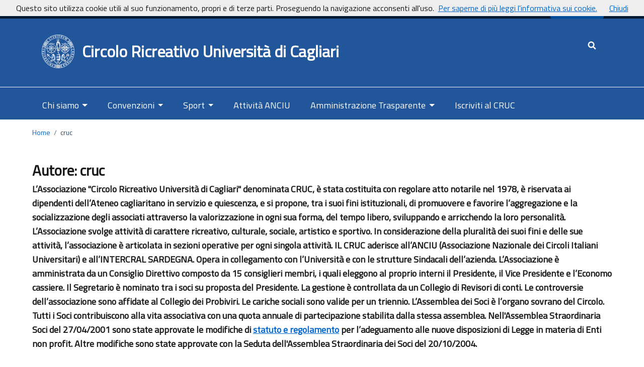

--- FILE ---
content_type: text/css
request_url: https://people.unica.it/cruc/wp-content/themes/unicatemplate/style.css?ver=7b664a6eea61de3e6cb172fa1d78560b
body_size: 5106
content:
/*
 Theme Name:   Unica Tema Base
 Theme URI:    https://www.unica.it
 Description:  Template generico per Università degli Studi di Cagliari basato sul tema Wordpress per i siti dei comuni italiani AgID
 Author:       Alessandro Forbice
 Author URI:   https://alessandroforbice.it
 Version:      1.4
 License: AGPL 3.0 or later
 Text Domain: unicatemplate
*/
:root{--slimheader-bg:#001a33;--base:#191919;--primary:hsl(214, 64%, 37%);--primary-5:hsla(214, 64%, 37%, 0.05);--primary-10:hsla(214, 64%, 37%, 0.1);--primary-20:hsla(214, 64%, 37%, 0.2);--primary-30:hsla(214, 64%, 37%, 0.3);--primary-40:hsla(214, 64%, 37%, 0.4);--primary-50:hsla(214, 64%, 37%, 0.5);--primary-60:hsla(214, 64%, 37%, 0.6);--primary-70:hsla(214, 64%, 37%, 0.7);--primary-80:hsla(214, 64%, 37%, 0.8);--primary-90:hsla(214, 64%, 37%, 0.9);--primary-d-1:hsl(214, 64%, 37%);--primary-d-2:hsl(217, 51%, 24%);--primary-d-3:hsl(219, 43%, 17%);--primary-d-4:hsl(222, 32%, 10%);--primary-l-1:hsl(220, 35%, 51%);--primary-l-2:hsl(223, 35%, 64%);--primary-l-3:hsl(224, 35%, 76%);--primary-l-4:hsl(225, 35%, 88%);--primary-bright:rgb(0, 102, 204);--shadow-primary:hsla(0, 0%, 0%, 0.25);--border-primary:hsla(0, 0%, 50%, 0.25);--hero-height:450px;--grey-300:hsl(214, 0%, 94%);--grey-400:hsl(210, 10.3%, 84.7%);--grey-500:hsl(210, 10.3%, 84.7%);--grey-700:hsl(214, 14.5%, 66%);--radius-default:10px;--radius-xs:clamp(0.25rem, calc(0vw + 0.25rem), 0.25rem);--radius-s:clamp(0.38rem, calc(-0.19vw + 0.54rem), 0.5rem);--radius-m:clamp(0.63rem, calc(-0.19vw + 0.79rem), 0.75rem);--radius-l:clamp(1rem, calc(-0.38vw + 1.33rem), 1.25rem);--radius-xl:clamp(1.63rem, calc(-0.57vw + 2.12rem), 2rem);--radius-full:999rem;--shadow-xs:0 1px 2px var(--shadow-primary);--shadow-s:0 1.5px 3px var(--shadow-primary);--shadow-m:0 2px 6px var(--shadow-primary);--shadow-l:1px 1px 20px var(--shadow-primary);--shadow-xl:0 6px 48px var(--shadow-primary)}@supports (font-size:clamp(1rem,1vi,1rem)){:root{--fs-h6:clamp(1.01rem, 0.27vi + 0.95rem, 1.17rem);--fs-h5:clamp(1.18rem, 0.32vi + 1.1rem, 1.36rem);--fs-h4:clamp(1.37rem, 0.38vi + 1.27rem, 1.58rem);--fs-h3:clamp(1.58rem, 0.46vi + 1.47rem, 1.84rem);--fs-h2:clamp(1.84rem, 0.55vi + 1.7rem, 2.15rem);--fs-h1:clamp(2.13rem, 0.66vi + 1.97rem, 2.5rem)}}@supports not (font-size:clamp(1rem,1vi,1rem)){:root{--fs-h6:1.01rem;--fs-h5:1.18rem;--fs-h4:1.37rem;--fs-h3:1.58rem;--fs-h2:1.84rem;--fs-h1:2.13rem}@media screen and (min-width:1296px){:root{--fs-h6:1.17rem;--fs-h5:1.36rem;--fs-h4:1.58rem;--fs-h3:1.84rem;--fs-h2:2.15rem;--fs-h1:2.5rem}}}h1{font-size:var(--fs-h1)}h2{font-size:var(--fs-h2)}h3{font-size:var(--fs-h3)}h4{font-size:var(--fs-h4)}h5{font-size:var(--fs-h5)}h6{font-size:var(--fs-h6)}body{min-height:100vh;display:flex;flex-direction:column}header .it-brand-logo{height:3.5rem}.input-group .input-group-text{height:100%}header .it-nav-wrapper{background:var(--primary)}.it-page-title{font-size:2rem;font-weight:500;margin-block-start:1rem;line-height:1.1}@media (min-width:48em){.it-page-title{font-size:2.4rem}}.it-header-slim-wrapper{background:var(--slimheader-bg);padding-block:0.48rem;margin:0;height:unset;padding-inline:0;line-height:1.43}.it-header-slim-wrapper .it-header-slim-wrapper-content{padding:0;height:unset;gap:.9rem;align-items:center}.it-header-slim-wrapper .it-header-slim-wrapper-content a.navbar-brand{padding:0}.it-header-center-wrapper{background:var(--primary);border-bottom:1px solid #fff}.it-header-wrapper .it-header-slim-wrapper .it-header-slim-right-zone a{background-color:var(--primary);font-size:.875rem}.it-header-slim-wrapper .it-header-slim-wrapper-content .header-slim-right-zone,.it-header-slim-wrapper .it-header-slim-wrapper-content .it-header-slim-right-zone{height:unset}.it-header-wrapper .it-header-slim-wrapper .it-header-slim-right-zone a.unica_news{color:transparent}.btn-slimright.unica_news{background:#004d99 url(assets/logo/Logo-UnicaMagazine_white_negative.svg)!important;background-position-x:0%;background-position-y:0%;background-repeat:repeat;background-repeat:no-repeat!important;background-position:center!important}.btn-slimright{padding:.49rem 1.2rem;font-weight:700;margin-inline-end:1rem}@media (max-width:991px){.navbar .close-div{right:1rem!important;top:1rem!important}.it-header-center-wrapper{border-bottom:unset}.navbar .navbar-collapsable .menu-wrapper{background:#fff}.menu-wrapper .navbar-nav li.menu-item.current-menu-item>a{font-weight:700}.navbar .navbar-collapsable .menu-wrapper .navbar-nav li.menu-item a:hover,.navbar-nav li.menu-item a:hover{text-decoration:underline!important}.navbar .navbar-collapsable .menu-wrapper .navbar-nav li.menu-item a,.navbar .navbar-collapsable .menu-wrapper .navbar-nav li.menu-item button{color:var(--base)}.it-header-wrapper .menu-wrapper .navbar-collapsable .it-socials{color:var(--base)}.menu-wrapper .navbar-nav li.menu-item a::before,.menu-wrapper .navbar-nav li.menu-item.current-menu-item>a::before{content:none;position:static;border-bottom:unset;transition:unset}.navbar-nav ul.sub-menu{visibility:visible;position:static;opacity:1;background:0 0;box-shadow:none}ul.navbar-nav>li{border-bottom:1px solid var(--grey-400)}ul.navbar-nav>li a{font-size:var(--fs-h5)}.navbar-nav ul.sub-menu li a{padding-inline-start:2rem}}@media (min-width:992px){.it-header-navbar-wrapper{background:var(--primary)}}@media (min-width:992px){.navbar{background:unset}}@media (min-width:992px){.it-header-center-wrapper{height:unset}}.it-nav-wrapper #header-nav-wrapper.it-header-navbar-wrapper{margin-block-start:.6rem}@media (max-width:991px){.it-brand-wrapper img.logo-unica{max-width:52px}.it-header-center-wrapper{padding-block-start:1rem;padding-block-end:1rem;padding-inline:0;height:unset}}.it-header-center-wrapper{padding-block-start:2rem;padding-block-end:2.27rem;padding-inline:0}.it-header-wrapper .it-nav-wrapper .it-brand-wrapper{display:flex;align-items:center;padding-left:unset}img.logo-unica{max-width:68px;height:auto;margin-inline-start:1px}.loghi-footer img.logo-unica{width:100%;max-width:430px;height:auto}.grid{--gap:2rem;--line-offset:calc(var(--gap) / 2);--line-thickness:1px;--line-color:rgba(255, 255, 255, 0.4);display:grid;grid-template-columns:repeat(4,minmax(0,1fr));overflow:hidden;gap:var(--gap);width:auto;align-items:center}.grid__item{position:relative;width:12rem;display:flex;align-items:center}.grid__item::after,.grid__item::before{content:'';position:absolute;background-color:var(--line-color);z-index:1}.grid__item::before{inline-size:var(--line-thickness);block-size:100vh;inset-inline-start:calc(var(--line-offset) * -1)}@media(max-width:768px){.it-header-slim-wrapper-content{flex-direction:column}.it-header-slim-wrapper .it-header-slim-wrapper-content{align-items:flex-start}}.it-header-center-wrapper .it-header-center-content-wrapper,.it-header-slim-wrapper-content{padding-inline:0px!important;align-items:start}.navbar-nav li.menu-item-has-children>a::after{display:inline-block;margin-left:.355em;vertical-align:.355em;content:"";border-top:.3em solid;border-right:.3em solid transparent;border-bottom:0;border-left:.3em solid transparent}.navbar-nav ul.sub-menu li.menu-item a::before{border-bottom:0}.navbar-nav ul.sub-menu li.menu-item a:hover{text-decoration:underline!important}.navbar-nav ul.sub-menu li.menu-item.current-menu-item>a{font-weight:700}.navbar-nav li{position:relative}.navbar-nav ul{opacity:0;visibility:hidden}.navbar-nav li:hover>ul{display:block;opacity:1;visibility:visible}.navbar-nav ul{visibility:hidden;position:absolute;top:100%;left:0;z-index:99999;min-width:250px;background:var(--primary);box-shadow:0 3px 5px rgba(0,0,0,.2);transition:all .2s}@media(max-width:991px){.navbar-nav ul{position:static;opacity:1;visibility:visible;box-shadow:0 3px 5px transparent}.navbar-nav li:hover>ul{display:block;opacity:1;visibility:visible}.navbar-nav ul li a{margin-left:1em}.navbar-nav ul li a::before{border:0!important}}.navbar-header-title{font-size:var(--fs-h5);margin:0;padding:1rem 0 1rem 1rem;text-transform:uppercase;background-color:var(--primary);color:#fff}@media (min-width:992px){.navbar-header-title{display:none}}.navbar .navbar-collapsable .navbar-nav li.menu-item a{position:relative;text-decoration:none!important;overflow:hidden}.navbar .navbar-collapsable .navbar-nav li.menu-item a,.navbar .navbar-collapsable .navbar-nav li.menu-item button{display:flex;align-self:flex-end;align-items:center;padding:.75rem 1.25rem;padding-block-end:.9rem;color:#fff}.navbar-nav li.menu-item a::before,.navbar-nav li.menu-item a:hover::before{left:5%}.navbar-nav li.menu-item a::before{content:"";position:absolute;bottom:0;right:0;left:-100%;width:90%;border-bottom:2px solid #fff;transition:left .4s ease}.navbar-nav li.menu-item.current-menu-item>a::before,.navbar-nav li.menu-item.current_page_parent>a::before{content:"";position:absolute;bottom:0;right:0;left:5%;width:90%;border-bottom:4px solid #fff;transition:left .4s ease}.navbar{background:unset}.it-header-wrapper .navbar-collapsable .logo-hamburger{color:var(--primary)}.it-header-wrapper .navbar-collapsable .it-socials{color:var(--base);padding-block:1em}.it-header-wrapper .navbar-collapsable .it-socials ul li a svg{fill:var(--primary)!important}.it-header-wrapper .navbar .navbar-collapsable .navbar-nav li a.nav-link.active{background-color:unset}.navbar-collapsable.expanded div.menu-wrapper{width:100%}@media (max-width:992px){.navbar .navbar-collapsable .navbar-nav li a.nav-link{color:var(--base);font-size:1.5rem}.navbar-nav li.menu-item.current-menu-item a::after{content:none}.navbar-nav li.menu-item.current-menu-item a::after{content:none}.navbar-nav li.menu-item a:hover::after{left:unset;right:unset;width:fit-content}}.titolo-sito{font-size:clamp(1rem, 1.639vw + .672rem, 2rem);font-weight:700;line-height:1}.sottotitolo-sito{display:block;min-width:10px;font-size:clamp(.8rem, .636vw + .673rem, 1.188rem);padding:3px 1px;line-height:1.1;color:#fff;font-weight:400;text-align:left}.h1,h1{letter-spacing:unset}.link-light:focus,.link-light:hover{text-decoration:underline!important}.navbar .close-div .close-menu .icon{fill:white}.it-header-wrapper .navbar-collapsable .close-div{right:unset;left:unset}.it-header-wrapper .search-link{background:unset}@media (min-width:992px){.it-hero-wrapper{min-height:var(--hero-height);align-items:center}}.it-hero-wrapper .it-hero-text-wrapper{padding:unset;margin-bottom:clamp(1rem,7.213vw + -.443rem,5.4rem)}.it-hero-wrapper.it-overlay.it-dark .img-responsive-wrapper::after{background:rgba(0,0,0,.2)}.it-hero-wrapper{position:relative;display:flex;align-items:flex-end}.it-hero-text-wrapper h1.it-hero-text{font-size:clamp(1.8rem, 3.607vw + 1.079rem, 4rem);font-weight:500;color:#fff;background-color:rgba(0,0,0,.5)!important;padding:1.4rem 2.6rem;width:fit-content;line-height:1}.cmp-breadcrumbs{margin-top:1rem;margin-bottom:2.5rem}.cmp-breadcrumbs .breadcrumb-container .breadcrumb .breadcrumb-item a{color:var(--primary-bright);font-weight:500;text-decoration:none}.cmp-breadcrumbs .breadcrumb-container .breadcrumb .breadcrumb-item a:hover{color:var(--primary-bright);text-decoration:underline}.breadcrumb-container .breadcrumb .breadcrumb-item span.separator{font-weight:unset}.blockquote,blockquote{border-left:4px solid var(--primary-bright)}.card .card-body .category-top .data::before{content:none}.btnWrapper a[href='#'],.btnWrapper a[href='']{display:none!important}.icbCards{margin-block:2.4rem}.icbCards .card::after{content:none}.icbCards .first4Theme{border-radius:unset!important}#team-wrapper .btn-outline-secondary:active,#team-wrapper .btn-outline-secondary:hover{box-shadow:inset 0 0 0 2px var(--primary-bright);background-color:var(--primary-bright);color:#fff}.img-team-responsive-wrapper{width:100%;height:auto;overflow:hidden}.img-team-responsive-wrapper img{aspect-ratio:5/4;object-fit:cover;object-position:50% 30%;width:100%;max-width:100%}.team-wrapper .img-responsive-wrapper .img-responsive{padding-bottom:12rem}.card .card-body .card-text{font-family:inherit;font-size:inherit}.icbCards .card{padding:1rem!important;border:1px solid #dcdcdc!important;border-radius:var(--radius-default)!important;overflow:hidden!important;background:#e0e0e033!important;box-shadow:var(--shadow-l)!important;position:relative!important}div#team-wrapper div.card-wrapper div.card,div.card-wrapper div.card{box-shadow:var(--shadow-l);border-radius:var(--radius-default);overflow:hidden}.card__wrapper{overflow:hidden;box-shadow:var(--shadow-l);background:#e0e0e033!important;min-height:100%}.pulsanti-nav__wrapper{margin-bottom:1rem}.pulsanti-nav__wrapper .wp-block-buttons{gap:1rem;flex-wrap:wrap}.pulsanti-nav__wrapper div.wp-block-buttons div.wp-block-button{flex:1 1 calc(25% - 1rem);align-self:stretch}@media (max-width:992px){.pulsanti-nav__wrapper div.wp-block-buttons div.wp-block-button{flex:1 1 calc(50% - 1rem)}}.pulsanti-nav__wrapper div.wp-block-buttons div.wp-block-button a.wp-block-button__link{width:100%;margin-bottom:0;min-height:3.25em;height:100%;align-content:center;line-height:1.1;background-color:var(--primary-d-1);border-radius:unset}.banner-hero__wrapper{margin-block:1.5em;overflow:hidden}.banner-hero__wrapper:before{content:"";position:absolute;inset:0;background-color:rgba(0,0,0,.2)}.banner-hero__wrapper>figure{position:relative;display:flex;justify-content:center;align-items:center;z-index:-1;margin:0}.banner-hero__wrapper img{width:100%;height:100%}@media(max-width:768px){.banner-hero__wrapper img{aspect-ratio:1!important}}.banner-hero__content{color:#fff;position:absolute;inset:0;display:flex;flex-direction:column;justify-content:center;align-items:center;padding-inline:2em}.card__content{margin-block-start:1rem}.card-banner__content p,.card__content p{margin-block-start:.3em}.card-banner__content a,.card__content a{text-decoration:none}.card-banner__content a:hover,.card__content a:hover{text-decoration:underline}.card__wrapper>:first-child{margin-block-end:0px}.card__wrapper figure,.card__wrapper img{width:100%;height:100%}.card-banner__media{width:100%}.card-banner__content{min-height:100%}.card-banner__content::before{content:"";position:absolute;left:0;top:10%;border-left:1px solid var(--grey-500);height:80%}@media(max-width:768px){.card-banner__content::before{content:none}.card-banner__content{padding-top:0!important}}.icbCards .card{padding:0!important}.icbCards .card>.content .btnWrapper a{font-size:18px}.icbCards .card>.content .btnWrapper a:hover{text-decoration:underline}.sticky-top{position:sticky;top:1.5rem}.sidebar-module .wp-block-latest-posts::before{content:'Articoli Recenti';background-color:var(--grey-300);display:block;padding:1rem;font-size:1.6rem;line-height:1;font-weight:600;border-bottom:1px solid var(--grey-500)}.sidebar-module .wp-block-latest-posts li a{color:unset;text-decoration:none;margin-block-end:.5em}.sidebar-module .wp-block-latest-posts li{background-color:var(--grey-300);display:block;padding:1rem;text-decoration:none;color:unset;line-height:1}.sidebar-module .wp-block-latest-posts time{color:var(--bs-gray-400)}.sidebar-module .wp-block-latest-posts .wp-block-latest-posts__featured-image{margin-block-end:1rem}.sidebar-module .wp-block-latest-posts .wp-block-latest-posts__post-excerpt{color:var(--bs-gray-600);font-size:80%;line-height:1.5;margin-block-end:0}.sidebar-module .wp-block-latest-posts li a:hover{text-decoration:underline}aside .content-sidebar{display:flex;flex-direction:column;row-gap:1.5rem}aside .content-sidebar h2{padding:1rem;margin:0;font-size:1.5rem;line-height:1;border:0;background-color:var(--grey-300)}aside ul.menu{background-color:var(--grey-300)}aside ul.menu .menu-item{border-top:1px solid var(--grey-500)}aside ul.menu .menu-item.menu-item-active{background-color:var(--grey-700)}aside ul.menu .menu-item.is-expanded{background-color:var(--grey-400)}h2.linklist-link--lev0 a{color:var(--base);text-decoration:none}h2.linklist-link--lev0 a:hover{text-decoration:underline}.menu-spalla .content-sidebar .menu-separatore{outline:5px solid red;border-bottom:1px solid var(--grey-500)}.linklist-link--back,a.linklist-link--lev1,a.linklist-link--lev2,a.linklist-link--lev3,aside ul.menu a{display:block;padding:1.125rem;text-decoration:none;color:unset;font-size:1.125rem}a.linklist-link--back:hover{color:var(--base);text-decoration:underline}aside ul.menu a:hover{text-decoration:underline}aside ul.menu li.current-menu-ancestor,aside ul.menu li.current_page_item,aside ul.menu li.current_page_parent{font-weight:700;background-color:var(--grey-700)}aside ul.menu .menu-item.is-expanded,aside ul.menu li ul.sub-menu{background-color:var(--grey-500)}aside ul.menu .menu-item.is-expanded a,aside ul.menu li ul.sub-menu a{padding-inline-start:2em;font-weight:500;font-size:90%}aside ul.menu li ul.sub-menu li.current_page_item a{background-color:var(--grey-400)}aside ul.menu li ul.sub-menu li.current_page_item a{font-weight:700}footer{margin-block-start:auto}.it-footer .footer-list a{display:block;line-height:1;text-decoration:unset;padding:.25rem 0}.it-footer a{text-decoration:unset;color:rgba(255,255,255,.7)}footer .it-footer-main{padding-block-start:4.1rem;padding-block-end:2rem;background-color:#003476;background-image:url('assets/img/filigrana.svg');background-repeat:no-repeat;background-size:cover}footer ul.footer-list .menu-item{padding:.1rem .625rem}#menu-footer-menu a:hover,.it-footer a:hover{text-decoration:underline}.it-footer .footer-info,.it-footer a{font-size:1.125rem}span.footer-text-info{color:var(--primary-l-3)}.footer-bottom ul.social{text-align:right}.backtotop{background:url(assets/img/backtotop.png) no-repeat center center;position:fixed;z-index:300;visibility:hidden;opacity:0;border:0;bottom:20px;cursor:pointer;height:70px;right:20px;text-indent:-9999px;width:70px;transition:all .4s ease}.backtotop.is-active{opacity:1;visibility:visible}.footer-grid{display:grid;grid-template-columns:1fr 2fr;grid-column-gap:4.1em}.footer-grid__section--nav{white-space:nowrap;display:grid;grid-template-columns:repeat(3,1fr);justify-items:center;row-gap:2rem}@media (max-width:992px){.footer-grid{grid-template-columns:1fr;row-gap:2rem}.footer-grid__section--nav{grid-template-columns:1fr;justify-items:flex-start;order:-1}.footer-bottom ul.social{text-align:left}}details{padding:0 1rem 0 1rem;margin-block-end:1em;border:1px solid var(--grey-400);border-radius:var(--radius-m)}details[open]{padding-block-end:1rem}summary{position:relative;background-color:var(--wp--preset--color--secondary);color:#fff;font-size:var(--wp--preset--font-size--medium);font-weight:700;font-weight:700;cursor:pointer;padding:.75rem 4rem .75rem 1rem;margin:0 -1rem;border-top-left-radius:var(--radius-m);border-top-right-radius:var(--radius-m);border-bottom-left-radius:var(--radius-m);border-bottom-right-radius:var(--radius-m)}summary::marker{content:none}summary::after{filter:brightness(0) invert(100%);content:"";width:2rem;height:2rem;position:absolute;top:1rem;right:1rem;background-image:url("data:image/svg+xml,%3csvg xmlns='http://www.w3.org/2000/svg' viewBox='0 0 16 16' fill='%23212529'%3e%3cpath fill-rule='evenodd' d='M1.646 4.646a.5.5 0 0 1 .708 0L8 10.293l5.646-5.647a.5.5 0 0 1 .708.708l-6 6a.5.5 0 0 1-.708 0l-6-6a.5.5 0 0 1 0-.708z'/%3e%3c/svg%3e");background-repeat:no-repeat;background-size:2rem;transition:transform .2s ease-in-out;transform:rotate(0);transform-origin:50% 50%}[open] summary::after{transform:rotate(180deg)}.wp-block-button__link:hover{text-decoration:underline}.wp-block-image{margin-block-end:2rem}hr.wp-block-separator{margin-block-start:4rem;margin-block-end:4.3rem;border:0;border-block-start:1px solid var(--bs-gray-500)}.article-wrapper ol,.article-wrapper ul{list-style:square;list-style-position:inside;margin-inline-start:2em;margin-block-end:1rem}input[type=radio]{-webkit-appearance:radio!important;appearance:radio}input[type=checkbox]{-webkit-appearance:checkbox!important;appearance:checkbox}

--- FILE ---
content_type: application/javascript
request_url: https://people.unica.it/cruc/wp-content/themes/unicatemplate/assets/js/unica.js?ver=7b664a6eea61de3e6cb172fa1d78560b
body_size: 327
content:
let scrollTopBtn=document.querySelector(".backtotop");if(scrollTopBtn){scrollTopBtn.onclick=()=>{window.scrollTo({top:0,behavior:"smooth"})};let t=function(){window.scrollY||window.scrollTopBtn||document.documentElement.scrollTopBtn,Math.max(document.body.scrollHeight,document.documentElement.scrollHeight,document.body.offsetHeight,document.documentElement.offsetHeight,document.body.clientHeight,document.documentElement.clientHeight),Math.max(document.documentElement.clientHeight,window.innerHeight||0)},e=(t(),300);window.addEventListener("scroll",function(o){t(),(window.scrollY||window.scrollTopBtn||document.getElementsByTagName("html")[0].scrollTopBtn)>e?scrollTopBtn.classList.add("is-active"):scrollTopBtn.classList.remove("is-active")},!1)}

--- FILE ---
content_type: image/svg+xml
request_url: https://people.unica.it/cruc/wp-content/themes/unicatemplate/assets/logo/universita_degli_studi_di_cagliari.svg
body_size: 18761
content:
<svg xmlns="http://www.w3.org/2000/svg" width="70" height="70" viewBox="0 0 70 70"><defs><style>.b{fill:#fff;fill-rule:evenodd}</style></defs><path style="fill:none" d="M0 0h70v70H0z"/><path class="b" d="M20.2 27.1h4.9v1.3h-4.9v5h-1.3v-5H14v-1.3h4.9V22h1.3v5.1zM14.2 50.3h2.2v-.6h-1.5v-3.2h-.7v3.8zM51.5 50.3h2.2v-.6h-1.4v-1h1.3v-.6h-1.3v-1h1.4v-.6h-2.2v3.8zM31.7 58.4h.7v-1.7h1.5v1.7h.8v-3.8h-.8v1.5h-1.5v-1.5h-.7v3.8z"/><path class="b" d="m16.1 30.6-.8-.3c0 .3-.2 1.5.1 1.6a1 1 0 0 0 .7.2h.1v.7c.3-.2 1.2-.6 1-1.1a2.6 2.6 0 0 0-1.2-1.1M16.4 30.2l-.8-.4c-.1 0-.1-.1 0-.1s.2-.3.4-.3a1.3 1.3 0 0 1 1.3.2 1.2 1.2 0 0 1 .6 1.1 1.4 1.4 0 0 1-.2.7h-.1a4.6 4.6 0 0 0-1.2-1.2M22.4 30.6l-.8-.3c-.1.3-.2 1.5 0 1.6a1.2 1.2 0 0 0 .8.2v.7c.4-.2 1.3-.6 1.1-1.1a4.1 4.1 0 0 0-1.2-1.1M21.9 29.7a4 4 0 0 1 2 1.6c.1-.3.4-1.2-.4-1.6s-1.2-.5-1.6 0M16.1 24.1l-.8-.4c0 .3-.2 1.5.1 1.7a.9.9 0 0 0 .7.1h.1v.6c.3-.1 1.2-.5 1-1A2.2 2.2 0 0 0 16 24M15.7 23.1a5.1 5.1 0 0 1 2 1.6c.1-.2.3-1.2-.4-1.6s-1.2-.5-1.6 0M22.4 24.1l-.8-.4a3.3 3.3 0 0 0 0 1.7 1.1 1.1 0 0 0 .8.1v.6c.4-.1 1.3-.5 1.1-1a3.1 3.1 0 0 0-1.2-1.1M21.9 23.1a4 4 0 0 1 2 1.6c.1-.2.4-1.2-.4-1.6s-1.2-.5-1.6 0M11.1 27.8l-1 1.1H10l-1-1.1 1-1.1h.1ZM30.2 27.8l-1 1.1h-.1l-1-1.1 1-1.1h.1ZM20.6 37.6l-1 1h-.1l-1-1c-.1-.1-.1-.1 0-.1l1-1.1h.1ZM27.3 34.1c.1 0 .1 0 .1.1v1.5h-1.6v-1.5c0-.1 0-.1.1-.1ZM13.3 34.1c.1 0 .1 0 .1.1v1.5h-1.6v-1.5c0-.1 0-.1.1-.1ZM18.4 34.3a.6.6 0 0 1 .8-.3.8.8 0 0 1 .2.8.5.5 0 0 1-.8.2.6.6 0 0 1-.2-.7M19.2 35.3c.1 0 .2 0 .2.1a2.9 2.9 0 0 1-2.7 1.8 2.7 2.7 0 0 1-2.6-1.7c0-.2 0-.2.1-.2a3.2 3.2 0 0 0 2.5.9 3.2 3.2 0 0 0 2.5-.9M19.9 34.3a.5.5 0 0 1 .7-.3.7.7 0 0 1 .3.8.5.5 0 0 1-.8.2.4.4 0 0 1-.2-.7M25 35.3c.1 0 .2 0 .2.1a3.1 3.1 0 0 1-2.7 1.8 2.7 2.7 0 0 1-2.7-1.7c0-.2.1-.2.2-.2a3.2 3.2 0 0 0 2.5.9 3.2 3.2 0 0 0 2.5-.9M13.2 26.6a.4.4 0 0 1 .2.7.5.5 0 0 1-.7.3.7.7 0 0 1-.3-.8.5.5 0 0 1 .8-.2M13.2 22.1a.5.5 0 0 1 .2.8.5.5 0 0 1-.7.3.6.6 0 1 1 .5-1.1M12.2 27.3c0 .1 0 .2-.1.2a2.9 2.9 0 0 1-1.7-2.7 2.8 2.8 0 0 1 1.7-2.8c.1 0 .1.1.1.2a3.9 3.9 0 0 0-.9 2.6 3.7 3.7 0 0 0 .9 2.5M13.2 32.5a.5.5 0 0 1 .2.8.6.6 0 0 1-.7.2.6.6 0 0 1-.3-.8c.2-.2.5-.4.8-.2M13.2 28.1a.4.4 0 0 1 .2.7.5.5 0 0 1-.7.3.7.7 0 0 1-.3-.8.5.5 0 0 1 .8-.2M12.2 33.3c0 .1 0 .1-.1.1a2.8 2.8 0 0 1-1.7-2.7 2.6 2.6 0 0 1 1.7-2.7c.1 0 .1 0 .1.1a4.2 4.2 0 0 0 0 5.2M25.9 26.6a.5.5 0 0 1 .8.2.7.7 0 0 1-.3.8.5.5 0 0 1-.7-.3.4.4 0 0 1 .2-.7M25.9 22.1a.6.6 0 0 1 .5 1.1.5.5 0 0 1-.7-.3.5.5 0 0 1 .2-.8M26.9 27.3a3.7 3.7 0 0 0 .9-2.5 3.9 3.9 0 0 0-.9-2.6c0-.1 0-.2.1-.2a2.9 2.9 0 0 1 1.8 2.8 3.1 3.1 0 0 1-1.7 2.7c-.2 0-.2-.1-.2-.1ZM25.9 32.5c.3-.2.6 0 .8.2a.6.6 0 0 1-.3.8.6.6 0 0 1-.7-.2.5.5 0 0 1 .2-.8M25.9 28.1a.5.5 0 0 1 .8.2.7.7 0 0 1-.3.8.5.5 0 0 1-.7-.3.4.4 0 0 1 .2-.7M26.9 33.3a3.9 3.9 0 0 0 .9-2.6 3.5 3.5 0 0 0-.9-2.5c0-.2 0-.2.1-.2a2.7 2.7 0 0 1 1.8 2.7 3 3 0 0 1-1.7 2.7c-.2 0-.2 0-.2-.1ZM24.8 18.6a.4.4 0 1 1-.6.2c.1-.3.4-.4.6-.2M25.8 19.1c.3.1.4.4.2.6a.4.4 0 0 1-.6.3.6.6 0 0 1-.2-.7.5.5 0 0 1 .6-.2M25.8 18a.7.7 0 0 1 .2.7.6.6 0 0 1-.7.2.5.5 0 0 1-.2-.6.5.5 0 0 1 .7-.3M21.8 17.8c.3 0 .4.3.4.5s-.3.5-.6.4a.4.4 0 0 1-.3-.5c0-.3.2-.5.5-.4M22.9 18c.3 0 .5.3.4.5s-.3.5-.5.4-.4-.3-.4-.5.3-.5.5-.4M22.6 17a.4.4 0 0 1 .3.5c0 .3-.3.5-.5.4s-.4-.3-.4-.5.3-.5.6-.4M19.1 17.6a.4.4 0 0 1 .4.4.5.5 0 0 1-.4.5.5.5 0 0 1-.5-.5.5.5 0 0 1 .5-.4M20.2 17.6a.5.5 0 0 1 .5.4.5.5 0 0 1-.5.5.5.5 0 0 1-.4-.5.4.4 0 0 1 .4-.4M19.7 16.7a.5.5 0 0 1 .5.4.5.5 0 0 1-1 0 .5.5 0 0 1 .5-.4M14.4 18.6c.2-.2.5-.1.6.2a.4.4 0 1 1-.6-.2M13.4 19.1a.5.5 0 0 1 .6.2.6.6 0 0 1-.2.7.4.4 0 0 1-.6-.3c-.2-.2-.1-.5.2-.6M13.4 18a.5.5 0 0 1 .7.3.5.5 0 0 1-.2.6.6.6 0 0 1-.7-.2.7.7 0 0 1 .2-.7M17.5 17.8c.3-.1.5.1.6.4s-.2.5-.4.5-.5-.1-.6-.4.2-.5.4-.5M16.4 18c.2-.1.5.1.5.4s-.1.5-.4.5-.5-.1-.5-.4.1-.5.4-.5M16.8 17c.2-.1.5.1.5.4s-.1.5-.4.5-.5-.1-.5-.4.1-.5.4-.5M20.8 19.5a2 2 0 0 0 1.4-.6 2.5 2.5 0 0 0 1.2 1.1 2.2 2.2 0 0 0 1.5-.3L24 21l-1.1-.5a12.8 12.8 0 0 0-3.3-.4 11.9 11.9 0 0 0-3.2.4l-1.1.5-.9-1.3c-.1 0 0-.1 0 0a2.2 2.2 0 0 0 1.5.3 2.5 2.5 0 0 0 1.2-1.1 2 2 0 0 0 1.4.6 1.5 1.5 0 0 0 1.1-.8h.1a1.7 1.7 0 0 0 1.1.8M53.3 19a.6.6 0 0 1 .7.2.5.5 0 0 1-.2.6c-.3.1-.5.1-.7-.2a.5.5 0 0 1 .2-.6M49.5 22.2h.1l.7.8v2l1.1-1 3.7 3.7a4.5 4.5 0 0 1-2.2.9h-.6v-2.3h-.6v.5h-.4v-.5h-.6V28l-1.1-.2a4.6 4.6 0 0 0-1.5.4l.6.7a2.3 2.3 0 0 1 1.3-.3 6.5 6.5 0 0 1 1.3.4 3.1 3.1 0 0 0 2.3.1l.4-.2h.1l-2.7 2.7h-.1l-1-1v2.2l-.7.7c-.1.1-.1.1-.1 0v-3.7l-.5-.6h-.2v5.2l-.7.8H48v-7l-.4-.4.4-.4v-6.8s0-.1.1 0l.7.7v5.3l.7-.7ZM46.5 34.4V29l-.7.7v3.9l-.8-.7v-2.4l-1.1 1.1h-.1L41.2 29c-.1-.1.4-.4 1.3-.4a6.5 6.5 0 0 1 1.3.4 3 3 0 0 0 2.3.1l.4-.2.7-.8h.1v7.1h-.1ZM30.8 41.7c-.2-1.5-.4-1.4.4-.7l-.3.7 1.2-.2-.5-.6.6-.6h.1l.6.6-.5.5h1.3l-.6-.6.6-.7h.1l.6.7-.6.6H35l-.4-.5.6-.6h.1a17.8 17.8 0 0 0-.8-2.5l-.8-.2-1.4.3c0 .1-.1 0 0 0a27.7 27.7 0 0 1 1.5-2.8c0-.1 0-.1.1 0l.9 1.7a25.1 25.1 0 0 1 1.8 4l.4-.3v1.2a12.8 12.8 0 0 1 .6 3.2l.4-.3-.4 1.6a32.5 32.5 0 0 1-.2 3.3h.3l-.5 1.4c-.2 1.2-.4 2-.4 2l-1 .3-1.9.2-1.9-.2-1-.3s-.1-.4 0-.4a15.7 15.7 0 0 1 2.8-.4h1.1c.1-.1.1-.4.2-.7a5.7 5.7 0 0 0-1.3 0 23.1 23.1 0 0 0-2.9.3l-.3-.9 1.2-.3h.2l-.7-.7.7-.8h.1l.7.8-.6.7 1.4-.2-.7-.7.7-.7h.1l.7.7-.7.7h1.2l-.5-.5c-.1-.1-.1-.1 0-.1l.7-.7.5.4a15.7 15.7 0 0 0 .3-2.4l-2.2-.2a25.9 25.9 0 0 0-3.5.4v-1l-.4-1.6h.1l1.3.7-.8.7 1.5-.2-.8-.8.8-.8h.1l.8.8-.8 1 1.7-.2-.8-.8c-.1 0-.1-.1 0-.1l.8-.8.9.8-.8.8h1.6l-.7-.7.8-.9h.1l.4.4a19.7 19.7 0 0 0-.3-2.4l-2-.2a19.5 19.5 0 0 0-3.1.4c-.1 0 0-.2.1-.7h.1"/><path class="b" d="M30.6 50.8h-.1l-.4-1.4 1.2.6ZM10.2 39.9c-.2-.1.5-.7.5-.7s.1-.1.1 0l.7.6.4.5h.2l1-1.1c.2-.2.7.5.7.5l-1 1.2 1 1 1.8-1.9c.1-.2.7.5.7.5l-1.8 2 4.7 4.4c0 .4.1.8.1 1a.4.4 0 0 1 .1.3c-.1.1-.1.2-.2.1l-5.3-5.1-1.9 2.4c-.2.1-.7-.5-.7-.5s-.1-.1 0-.2l1.9-2.1-1.1-1-1.2 1.3c-.1.1-.6-.5-.7-.5v-.2l1.2-1.3ZM32.8 60.3c.1.1.1.1 0 .1h-1.3l-6.4-6.1c-.1-.1-.1-.1 0-.2h1.1ZM27.1 52h.6c.2 0 0 .2-.1.2a3.7 3.7 0 0 1-2 .9 11.4 11.4 0 0 1-2.5.1l-.7-.2.8-.3a9 9 0 0 1 3.9-.7M41.5 54h.2c.1.1.1.1.1.2l-6.4 6.1H34s-.1 0 0-.1l6.6-6.2h.9M47.9 48.1v-1.4l2.4-2.5a2.8 2.8 0 0 0 .1-.9c-.3-5.4 5.8-5 5.8-1.4s-4.5 3.1-3.7.2a.9.9 0 0 1 1.4-.4.8.8 0 0 1-.7 1.2.9.9 0 0 0 .7.4 1.3 1.3 0 0 0 1.3-1.1 1.8 1.8 0 0 0-3-1.4 2.5 2.5 0 0 0-.7 2.5 2.8 2.8 0 0 0 .9 1.7h.2l-1.4-.5-3.4 3.4c0 .1-.1.1 0 0M40.2 52h1.5a11.7 11.7 0 0 1 3.3 1 6.9 6.9 0 0 1-3.2.1 4.1 4.1 0 0 1-2.2-1h.6M43.8 24l1.2 1.1v-2.3l.7-.8h.1v4l.7.7v-5.4l.7-.8h.1v7c.2.2.3.3.2.3l-.8.4-1.3.4h-.7v-2.3h-.6v.5h-.4v-.5h-.6V28l-1.1-.2a4 4 0 0 0-1.5.4l-.4-.4 3.7-3.8M39.8 27l-1.1 1.1-1.1-1.1 1.1-1ZM57.4 27l-1.1 1-1.1-1 1.1-1.1ZM48.7 37.9l-1 1.1h-.1l-1-1.1 1-1.1h.1ZM54.6 33.6v1.5H53v-1.5h1.6ZM42.1 33.6v1.5h-1.5v-1.5h1.5ZM40.9 25.8a.7.7 0 0 1-.4.7.6.6 0 1 1-.3-1.1c.2-.1.6.1.7.4M43.9 22.7a.6.6 0 1 1-.7-.4.6.6 0 0 1 .7.4"/><path class="b" d="M39.5 25.7c0 .1-.1.1-.2 0a3 3 0 0 1 .7-3.2 2.7 2.7 0 0 1 3.1-.7c.1.1 0 .3 0 .3-1.6-.1-3.6 2-3.6 3.6M54.3 25.9a.6.6 0 0 1 .7-.4.5.5 0 0 1 .3.7.6.6 0 0 1-.7.4.5.5 0 0 1-.3-.7M51.2 22.7a.5.5 0 0 1 .7-.3.6.6 0 0 1-.3 1.1.7.7 0 0 1-.4-.8M55.6 25.8a3.9 3.9 0 0 0-3.5-3.6c-.1 0-.1-.2 0-.3a2.7 2.7 0 0 1 3.1.7 3.2 3.2 0 0 1 .6 3.2h-.2M44.2 33.2a.5.5 0 1 1-1-.4.7.7 0 0 1 .7-.4.6.6 0 0 1 .3.8M47.3 36.3a.6.6 0 0 1-.7.4.7.7 0 0 1-.4-.8.5.5 0 0 1 .7-.3.6.6 0 0 1 .4.7M43 33.2c0 1.7 2 3.7 3.6 3.6 0 0 .1.2 0 .3a2.7 2.7 0 0 1-3.1-.7 3 3 0 0 1-.7-3.2.1.1 0 0 1 .2 0M40.1 29a.5.5 0 0 1-.7.3.6.6 0 0 1-.3-.7.5.5 0 1 1 1 .4M43.2 32.1a.6.6 0 0 1-.7.4.7.7 0 0 1-.4-.8.5.5 0 0 1 .7-.3.6.6 0 0 1 .4.7"/><path class="b" d="M39 29a3.9 3.9 0 0 0 3.5 3.6c.1 0 .1.2 0 .3a2.7 2.7 0 0 1-3.1-.7 3.2 3.2 0 0 1-.7-3.2c.1-.1.3-.1.3 0M51 33.2a.6.6 0 0 1 .3-.8.7.7 0 0 1 .7.4.5.5 0 0 1-1 .4M47.9 36.3a.6.6 0 0 1 .4-.7.5.5 0 0 1 .7.3.7.7 0 0 1-.4.8.6.6 0 0 1-.7-.4"/><path class="b" d="M52.1 33.2s.2-.1.2 0a3 3 0 0 1-.6 3.2 2.7 2.7 0 0 1-3.1.7c-.1-.1-.1-.3 0-.3a3.9 3.9 0 0 0 3.5-3.6M55 29a.6.6 0 0 1 .4-.7.5.5 0 0 1 .7.3.6.6 0 0 1-.4.7.5.5 0 0 1-.7-.3M52 32.1a.6.6 0 0 1 .4-.7.5.5 0 0 1 .7.3c0 .3-.1.7-.4.8a.6.6 0 0 1-.7-.4"/><path class="b" d="M56.2 29c0-.1.2-.1.2 0a3 3 0 0 1-.6 3.2 2.7 2.7 0 0 1-3.1.7c-.1-.1-.1-.3 0-.3a3.9 3.9 0 0 0 3.5-3.6M52.7 18.4a.6.6 0 0 1 .2.7.5.5 0 0 1-.6.2.6.6 0 0 1-.2-.7.5.5 0 0 1 .6-.2M53.7 17.9a.6.6 0 0 1 .2.7.6.6 0 0 1-.7.2.5.5 0 1 1 .5-.9M42.4 18.4a.5.5 0 0 1 .6.2.6.6 0 0 1-.2.7.5.5 0 0 1-.6-.2.6.6 0 0 1 .2-.7M41.4 19a.4.4 0 0 1 .4.8c-.3.1-.5.1-.7-.2a.4.4 0 0 1 .3-.6M41.4 17.9a.5.5 0 0 1 .5.9.6.6 0 0 1-.7-.2.6.6 0 0 1 .2-.7M44.7 17.3a.7.7 0 0 1 .6.4.7.7 0 0 1-.4.6c-.3 0-.5-.1-.5-.4a.5.5 0 0 1 .3-.6M50.3 17.3a.5.5 0 0 1 .3.6c0 .3-.3.4-.5.4a.5.5 0 0 1-.4-.6.7.7 0 0 1 .6-.4M47 17.4a.5.5 0 0 1 0 1 .5.5 0 0 1 0-1M48.1 17.4a.5.5 0 0 1 0 1 .5.5 0 0 1 0-1"/><path class="b" d="M47.6 16.5a.5.5 0 0 1 0 1 .5.5 0 1 1 0-1M48.7 19.4c.7.1 1.3-.7 1.3-.7h.1a2.5 2.5 0 0 0 1.2 1.2 1.7 1.7 0 0 0 1.4-.4.1.1 0 0 1 .1.1l-.9 1.2h-.1a2.5 2.5 0 0 0-1.1-.5 13 13 0 0 0-6.4 0 3.7 3.7 0 0 0-1.1.5h-.1l-.9-1.2a.1.1 0 0 1 .1-.1 1.9 1.9 0 0 0 1.5.4 2.6 2.6 0 0 0 1.1-1.2h.1s.6.8 1.3.7a1.7 1.7 0 0 0 1.2-.8h.1a1.7 1.7 0 0 0 1.1.8M33.4 32.6l3.7-.9s-.1 1.9-3.2 2.4c-1.6.2-2.5-1-3-2.4a1.8 1.8 0 0 1-.1-.5s0-.1.1 0ZM36.3 11.8a.4.4 0 1 1-.4.4.4.4 0 0 1 .4-.4M36.8 10.4a.4.4 0 0 1 .4.4.4.4 0 0 1-.8 0 .4.4 0 0 1 .4-.4M36.3 9.1a.4.4 0 1 1-.4.4.4.4 0 0 1 .4-.4M34.8 8.5c.3 0 .4.1.4.3s-.1.4-.4.4-.3-.1-.3-.4a.3.3 0 0 1 .3-.3M33.4 8.3a.4.4 0 1 1-.4.4.4.4 0 0 1 .4-.4M31.8 8.8a.4.4 0 1 1-.4.4.4.4 0 0 1 .4-.4M30.8 9.7c.2 0 .3.2.3.4s-.1.4-.3.4-.4-.1-.4-.4a.4.4 0 0 1 .4-.4M30.5 11a.4.4 0 1 1-.4.4.4.4 0 0 1 .4-.4M31 12.4a.4.4 0 1 1-.4.4.4.4 0 0 1 .4-.4M33.5 11a1.5 1.5 0 0 1 1.1.3l.9-1.2h-.7l-.2.5H34c-.1 0 0-.4.1-.6l-.5-.4-.4.5c.3.7.4.5-.3.6h-.1l-.3-.6-.7.4 1 .7h.7M14.1 34.3a.5.5 0 0 1 .7-.3.7.7 0 0 1 .3.8.5.5 0 0 1-.8.2.6.6 0 0 1-.2-.7M24.2 34.3a.5.5 0 0 1 .7-.3.7.7 0 0 1 .3.8.5.5 0 0 1-.8.2.4.4 0 0 1-.2-.7"/><path class="b" d="m38.3 62.8-.7.2.7 3.8.8-.2Zm-9.8 0-.7 3.8.8.2.6-3.7ZM7.3 23.7l-3.5-1.3h-.1l-.3.7h.1L7 24.4l.3-.7Zm4.6-8.1-2.8-2.5H9l-.4.6 2.8 2.5h.1l.4-.6Zm46.5-1.8-.5-.6-2.9 2.5.5.6Zm5.1 9.4-.3-.7-3.5 1.3.2.7h.1l3.5-1.3ZM42.3 66.7h-.2a3.5 3.5 0 0 1-1.6-2.3c-.5-1.8.1-2.6.3-2.8a28 28 0 0 0 20-26.2 30.6 30.6 0 0 0-.8-8c0-.2.5-1.2 2.2-1.7a3.2 3.2 0 0 1 2.2 0l.8.4c4.2 17.3-5.5 35.7-22.9 40.7Zm22.6-41.8h-.1a4.2 4.2 0 0 0-2.9-.4 3.4 3.4 0 0 0-2.2 1.7c-.3-1.2-.7-2.1-1.1-3.3h.1a4.1 4.1 0 0 0 2.6-.5 4.3 4.3 0 0 0 1.9-2.1 37.5 37.5 0 0 1 1.7 4.7Zm-2.2-5.7a3.1 3.1 0 0 1-1.1 2h-.1a1.4 1.4 0 0 0 .1-1.4l-.3-.3c-.1 0-.1-.1 0-.1l.4-.2a1.1 1.1 0 0 0 .6-.7h.1l.3.6v.2Zm-1.3-.6a.8.8 0 0 1-.9-.3.6.6 0 0 1 .3-.9.5.5 0 0 1 .8.2.8.8 0 0 1-.2 1Zm-.1-2a1.5 1.5 0 0 0-.9.2l-.3.3H60a1.4 1.4 0 0 0-1.3-1.1h-.1a2.8 2.8 0 0 1 2.2.1h.2l.4.5Zm-1-1.6a3.4 3.4 0 0 0-2.8.6 3.7 3.7 0 0 0-1.8 2.1 28.5 28.5 0 0 0-2.3-2.6 3.4 3.4 0 0 0 2.6-1.2 4.1 4.1 0 0 0 1.1-2.8 30.2 30.2 0 0 1 3.2 3.9Zm-3.9-4.4a4.2 4.2 0 0 1-1.2 2.4 3.4 3.4 0 0 1-2.6 1.2 26.9 26.9 0 0 0-38.3 0 3.1 3.1 0 0 1-2.6-1.1 3.8 3.8 0 0 1-1.1-1.9 2.8 2.8 0 0 1-.1-.9 32.1 32.1 0 0 1 45.9.1v.2Zm-46.6.5a4.2 4.2 0 0 0 1.2 2.8c1.2 1.1 2.2 1.2 2.5 1.1a18.6 18.6 0 0 0-2.2 2.7 4.6 4.6 0 0 0-1.8-2.1 4.3 4.3 0 0 0-2.7-.6h-.1c1-1.3 2-2.7 3.1-3.9Zm-3.7 4.8a2.6 2.6 0 0 1 2.1 0c.1 0 .1.1 0 .1a1.3 1.3 0 0 0-1.2.6c0 .2-.1.3-.1.5h-.1l-.3-.3a1.2 1.2 0 0 0-1-.2l.4-.5Zm0 1.5c.3.1.4.5.3.9a.7.7 0 0 1-.9.2.8.8 0 0 1-.3-.9.7.7 0 0 1 .9-.2Zm-1 1.7.5.2a1.5 1.5 0 0 0-.3 1.8c.1 0 0 .1 0 0a3.1 3.1 0 0 1-1.1-1.9V19l.3-.6c.1.3.4.5.6.7Zm-1.3 1a3.7 3.7 0 0 0 1.9 2.2 3.4 3.4 0 0 0 2.7.5 19.3 19.3 0 0 0-1.1 3.4A3.2 3.2 0 0 0 5 24.5a3.9 3.9 0 0 0-3 .4 39.4 39.4 0 0 1 1.8-4.8Zm-1.9 5.8a3.8 3.8 0 0 1 2.8-.4 3.2 3.2 0 0 1 2.2 1.8 29.9 29.9 0 0 0-.9 6.1c-.4 13.3 8.2 24.8 20.2 28.1a3.5 3.5 0 0 1 .3 2.8 4.1 4.1 0 0 1-1.2 1.9l-.7.6C10.4 62.7.2 49 .7 33.2a33.8 33.8 0 0 1 1-7.2ZM25.6 67a4 4 0 0 0 1.9-2.5 3.4 3.4 0 0 0-.3-2.8l3.3.7a5.1 5.1 0 0 0-.9 2.6 4.1 4.1 0 0 0 .9 2.8 45.3 45.3 0 0 1-4.9-.8Zm4.8-1h.1a1.4 1.4 0 0 0 1.2.7h.4c.1 0 .1 0 .1.1a.7.7 0 0 0-.1.5 1.6 1.6 0 0 0 .3.9h-.8a3.1 3.1 0 0 1-1.2-2.2Zm1.3-1.3a.6.6 0 0 1 .6.6.7.7 0 0 1-.6.7.7.7 0 0 1-.7-.7.7.7 0 0 1 .7-.6Zm.4-1.1v.4c.1 0 0 .1 0 .1h-.4a1.3 1.3 0 0 0-1.2.8h-.1a3.3 3.3 0 0 1 1.1-2.1h1.2a1.4 1.4 0 0 0-.6 1.2Zm.7 0c0-.4.2-.7.6-.7a.7.7 0 0 1 0 1.4c-.4 0-.6-.3-.6-.7Zm1 1.7a4.3 4.3 0 0 0 .1.5H33c-.1 0-.1 0-.1-.1a1.1 1.1 0 0 0 0-.9h1a.8.8 0 0 0-.1.4Zm-1 1.9c0-.4.2-.7.6-.7a.7.7 0 0 1 .7.7.7.7 0 0 1-.7.6.6.6 0 0 1-.6-.6Zm1.3-4.8h1.2l.4.4a3.4 3.4 0 0 1 .7 1.7h-.1a1.4 1.4 0 0 0-1.2-.7h-.5a.6.6 0 0 0 .1-.4 1.4 1.4 0 0 0-.6-1.2Zm1 3.6a.7.7 0 0 1-.6-.7.6.6 0 0 1 .6-.6.7.7 0 0 1 .7.6.7.7 0 0 1-.7.7Zm-.7 2a1.1 1.1 0 0 0 .3-.8.7.7 0 0 0-.1-.5c0-.1 0-.1.1-.1h.4a1.4 1.4 0 0 0 1.2-.7h.1a2.8 2.8 0 0 1-1.2 1.9h-.8ZM9.1 19.1a.8.8 0 0 1 .3.9.6.6 0 0 1-.9.3.7.7 0 0 1 .6-1.2ZM7.6 17a.6.6 0 0 1 .9-.3.8.8 0 0 1 .3.9.6.6 0 0 1-.9.3.6.6 0 0 1-.3-.9Zm-1 2a1.8 1.8 0 0 0 .5-.8h.1c.2.3.4.5.7.5s.1.1 0 .1a1.6 1.6 0 0 0-.4.7c0 .1 0 .1-.1.1l-.3-.3-.5-.3Zm-.2 2.7a1.3 1.3 0 0 0 1.4-1.1l.3.3a1.5 1.5 0 0 0 1.3 0h.1l-.6.9h-.7a3 3 0 0 1-1.8-.2c-.1 0-.1-.1 0-.1Zm-.3-.7a.8.8 0 0 1-.2-1 .7.7 0 0 1 1.1.7.8.8 0 0 1-.9.3Zm3.2-4.5c-.1 0 0-.1 0 0a3.4 3.4 0 0 1 1.3 2v.2l-.4 1c0 .1-.1 0-.1 0a1.3 1.3 0 0 0-.7-1.2h-.3c-.1 0-.1-.1 0-.1s.2-.2.2-.3a1.6 1.6 0 0 0 0-1.5Zm50.8 18.8c-.5 15.1-12.9 27-27.6 26.5S6.2 48.5 6.8 33.4s12.8-27 27.6-26.5 26.2 13.3 25.7 28.4Zm.4-13.5a3 3 0 0 1-2.3.1H58l-.6-.8a1.1 1.1 0 0 0 1.3 0l.4-.2c.1.1.1.3.2.4a1.2 1.2 0 0 0 1.2.7Zm.5-1.7a.6.6 0 0 1-.3.9.5.5 0 0 1-.8-.2.8.8 0 0 1 .2-1 .8.8 0 0 1 .9.3Zm-1.7-1.6.4-.3h.1a2 2 0 0 0 .4.8c.1 0 .1.1 0 .1a1.2 1.2 0 0 0-.8.4 2 2 0 0 0-.4-.8l.3-.2Zm-.9-1.7a.7.7 0 0 1 .9.2.8.8 0 0 1-.3.9.7.7 0 0 1-.9-.2.7.7 0 0 1 .3-.9Zm.3 2.6a.8.8 0 0 1-.3.9.7.7 0 0 1-.9-.2.6.6 0 0 1 .3-.9.7.7 0 0 1 .9.2Zm-.9-1-.4.2a1.3 1.3 0 0 0-.6 1.1.1.1 0 0 1-.1.1l-.4-1v-.2a1.4 1.4 0 0 1 .2-.6 3 3 0 0 1 1-1.5c.1 0 .1 0 .1.1a1.4 1.4 0 0 0 .2 1.8ZM36.3 67.8a3.2 3.2 0 0 0 .9-2.8 3.4 3.4 0 0 0-.9-2.6l3.4-.7a3.4 3.4 0 0 0-.3 2.8 3.8 3.8 0 0 0 1.8 2.5 38.5 38.5 0 0 1-4.9.8ZM34.6 0C16.1-.6.7 14.2 0 33.2S13.8 68 32.3 68.7s33.9-14.2 34.5-33.1S53 .7 34.6 0Z"/><path class="b" d="M19.7 52.9s-.3-.7-.7-.5-.3 1.8-.2 2.2.9.2 1.1.2Zm3.9 1.3a1.4 1.4 0 0 1-1.6.3 11.6 11.6 0 0 1-1.6-1.1l.4 1.7c-.1.4-1.2.4-1.3.4s-1.5-.2-1.5-.4v-.3a3.6 3.6 0 0 1 .1-2.5 1.3 1.3 0 0 1 1.9-.5 7.3 7.3 0 0 1 1.6 1.5 4.4 4.4 0 0 0 1.8.9h.2c.1.1.1.1 0 .1ZM27.2 50.5h-.7c-.5-6.1-.9-7.7-1.1-8.1s0-.1.1 0 .1.2.2.3a4.1 4.1 0 0 0 .6 1.1 14.9 14.9 0 0 1 .9 2.3 16.1 16.1 0 0 1 0 4.4Zm-2.9-8 1.1 8h-1.6l-1.7.5a7.9 7.9 0 0 1-1.1-2.6h.1a1.9 1.9 0 0 0 1-.3c.5-.3 1-1.7 1.2-2.3l.9-3.2c0-.1 0-.1.1 0Zm-1.1-.4-.6 2.7s-.7 2.5-1.2 2.3.1-3.5.1-3.5l.8-2.8Zm4.7 4.1a12 12 0 0 0-2.1-4.5 24.1 24.1 0 0 0-1.9-2.7h-.1l-.3 1.8-1.3-1.8h-.1a18.5 18.5 0 0 0-1.9 9.5 9.8 9.8 0 0 0 .9 2.3 5.8 5.8 0 0 0 .9 1.5l1.4-.4 1.9-.6h2.5a22.4 22.4 0 0 0 .1-5.1ZM47.7 52.9l-.2 1.9c.1 0 1 0 1.1-.2s.1-2-.3-2.2-.5.3-.6.5Zm-4 1.3h.3a6.1 6.1 0 0 0 1.8-.9 5.6 5.6 0 0 1 1.6-1.5 1.3 1.3 0 0 1 1.9.5 5.3 5.3 0 0 1 .1 2.5v.2a.1.1 0 0 0-.1.1c0 .7-2.7.5-2.7.1l.3-1.8a5.7 5.7 0 0 1-1.6 1.1 1.4 1.4 0 0 1-1.6-.3ZM33.7 13.2c.4-.1.4.1.5.1s-.1.2-.2.2h-.3s-.1-.3 0-.3Zm2.6 4.8c-.1 0-.3 0-.3-.1a7.1 7.1 0 0 1-2.1-.2c0-.1-.1-.1-.1-.2a2.9 2.9 0 0 0-.6-1.6h-.1a.9.9 0 0 0-.3 1.1c.2.6 0 1-.5 1.1h-.2l-1 .3a7.6 7.6 0 0 0 .3 1.6l2.2-1.6h.5l1.8.6h.4c.3-.2.1-.8.1-1.1h-.1Zm-3.4-5.3c0 .1-.1.2-.1.4h.5c.1.1 0 .6 0 .7s.2.1.2.2 0 .6.1.7.7-.2.8-.4a2.1 2.1 0 0 0-.2-1.8c-.1-.2-.9-.1-1.1-.1h-.2Zm-.6.1.4-1c.1-.4.7-.5.9-.5a1.2 1.2 0 0 1 1.1.7 4.4 4.4 0 0 0 .3.8 3.1 3.1 0 0 0 .2.8v.2a6.7 6.7 0 0 0 .8 1.7c1.7 1.2 1.9 4.9 1.9 5.1s-.6 5.6-1.1 7.7c-.1.5-.3 1.8.2 2.2h.1c.1 0 .1.1 0 .1h-1.6l.2-.7a4.1 4.1 0 0 0 .3-1.6c.1-.7.3-1.9.4-3.2a8.6 8.6 0 0 0-.5-3.9 6.3 6.3 0 0 0 .4-1.4l-1.1-.4-1.4-.5c-.3 0-1.2 1.1-1.5 1.4l-.4.4c-.1.1 0 .5.1.6s.2.6 0 .8a1.5 1.5 0 0 0-.2 1.7l.3.8a12.1 12.1 0 0 1 .4 5.4c.1.1 1.4.3 1.4.1a19 19 0 0 0 .6-3.5c.1-.6.1-.9.7-1.1h.1a11.3 11.3 0 0 1-.1 1.4c-.1.8-.2 2-.3 3.5s.4.4 0 .6a7.5 7.5 0 0 0-1.2.7.1.1 0 0 1-.1-.1 1.5 1.5 0 0 0-.9-.5l-1.4-.5c-.4-.2-.7-1.2-.4-2.4s-.4-5.1-.6-6.2a1.5 1.5 0 0 0-.2-.8l-.2-.5c-.2-.3-.3-.8-.1-2a5.5 5.5 0 0 1 1-2.8l.6-1a1.3 1.3 0 0 0 .3-.8 5.2 5.2 0 0 1 .6-1.6ZM46 47.1c-.2.1-.5-.4-.8-1.1l-.4-1.2-.6-2.7.9-1.3.8 2.8c.2.6 1.1 3.2.1 3.5Zm-1.9-1.4c.2.6.7 2 1.2 2.3a1.9 1.9 0 0 0 1 .3.1.1 0 0 1 .1.1 7.9 7.9 0 0 1-1.1 2.9l-1.7-.5H42l1.2-8ZM42 42.4c-.1.4-.6 2-1.1 8.1h-.7c0-.2-.1-1-.1-1.8a17.8 17.8 0 0 1 .1-2.6 9.9 9.9 0 0 1 1-2.3l.5-1.1.3-.3c0-.1.1 0 0 0Zm3.3-3.3h-.1l-1.3 1.8-.3-1.8a.1.1 0 0 0-.1-.1l-1.9 2.7a12 12 0 0 0-2.1 4.5 12.9 12.9 0 0 0 0 3.4 3.7 3.7 0 0 0 .2 1.7h2.5l1.9.6 1.4.4a14.3 14.3 0 0 0 1.7-3.8 17.4 17.4 0 0 0-1.9-9.5ZM2 28.6c-.2.2-.2.5-.3.9a1.2 1.2 0 0 0 .9 1.5c1.3.1 1.2-1.6 1.9-1.4s.4.4.4.7a2 2 0 0 1-.4.8l.7.2c.1-.4.2-.5.3-1s-.1-1.4-.9-1.5-1.2 1.5-1.9 1.4-.4-.5-.4-.7a1.3 1.3 0 0 1 .3-.8Zm3.1 7.8v-.7l-.8-.4v-1.5l.8-.4v-.8l-3.7 1.5v.8ZM3.7 34v1.1l-1.5-.6Zm1.8 4.8v-.7l-3.1.4-.2-1.1h-.7l.4 2.9h.6v-1.1Zm.6 3.1-.2-.8-3.6.9.2.8Zm-3 2.8a4.4 4.4 0 0 0 .2 1 1.1 1.1 0 0 0 1.5.8c1.2-.4.3-1.9 1-2.1s.6.2.7.5a1.1 1.1 0 0 1 0 .8h.7a3.6 3.6 0 0 0-.2-1 1.2 1.2 0 0 0-1.5-1c-1.2.5-.4 2-1 2.2a.6.6 0 0 1-.7-.4 2.2 2.2 0 0 1-.1-.8Zm6 4.6-.3-.7-1.4.8v-.2a.5.5 0 0 1 .1-.7l.8-1-.4-.7L6.8 48a.7.7 0 0 0-.1.6h-.1a.8.8 0 0 0-1.1-.3c-.9.5-.4 1.3-.1 2l.4.8Zm-3.1.8v-.2c-.2-.3-.4-.7 0-.9s.7.1.9.4v.3Zm5.3 2.4L10 50.6l-.5.4.8 1.2-.8.6-.8-1.1-.5.4.8 1.1-.7.5-.9-1.2-.4.4 1.2 1.8Zm2.3 2.6-.6-.6-3.6 1.7.6.5 2.7-1.3-1.4 2.7.5.6Zm2.5 2.2-.6-.4-2.4 2.9.6.5ZM20 60l-.6-.4-1.5 2.4.2-3.2-.7-.5-2 3.3.6.4 1.5-2.5-.3 3.2.8.5Zm3.1 1.5-.8-.4-2.6 3 .7.3 2-2.4-.3 3.2.8.3ZM46.3 60.3l-.7.3v1l-1.4.6-.6-.7-.8.3 2.8 3 .8-.4Zm-1.7 2.4 1-.5v1.7ZM50 58l-.6.4 1.5 2.4-2.7-1.6-.8.5 2 3.2.6-.4-1.5-2.4 2.7 1.6.8-.5Zm3.9-3.4-.6.5.3.9-1.1 1-.8-.4-.6.6 3.5 1.8.6-.6Zm-.9 2.7.8-.7.6 1.5Zm2.3-4.5-.4.5 2.3 2.1-.7.9.5.4 1.9-2.3-.5-.4-.7.9Zm1.8-2.6-.4.7 3.1 2.2.4-.7Zm1.7-3-1 2 .5.3.7-1.3 2.7 1.5.4-.6Zm1.9-4.8-.2.7.6.6-.5 1.5h-.9l-.3.8h4l.3-.8Zm.5 2.8.4-1.1 1.3 1.1h-1.7Zm.3-6.7-.2.8 1.5.3v.3c-.1.3-.2.3-.5.4l-1.2.2-.2.8 1.6-.3c.1 0 .4-.1.4-.3a1 1 0 0 0 .7 1c1 .2 1.2-.8 1.4-1.6v-.8Zm2.9 1.4v.3c0 .4-.1.8-.6.7s-.4-.6-.3-.9v-.3Zm-2.6-6.5v.8l.8.3v1.6l-.8.3v.8l3.8-1.3V35Zm1.3 2.5v-1.1l1.5.6Zm-.8-3.7a1.9 1.9 0 0 1-.2-.8 1.2 1.2 0 0 1 1.2-1.4 1.3 1.3 0 0 1 1.5 1.1 2.2 2.2 0 0 1-.1.8h.6a1.4 1.4 0 0 0 0-.9 1.8 1.8 0 0 0-2.2-1.8c-1.2.1-1.7 1-1.6 2.3s.1.6.2.8ZM46.9 8.7l.6.4 1.6-2.7-.8 3.2.6.4 2.5-2.1-1.6 2.7.6.4 2-3.3-1-.6L49.1 9l.8-2.9-1-.6Zm-3.3-1.5.9.4 2.6-3.1-.7-.2-2 2.4.2-3.1-.7-.3Zm-4.7-1.4.7.2.4-1.6h.2c.3.1.4.2.4.5l.2 1.3.8.2-.3-1.6a.8.8 0 0 0-.2-.5 1 1 0 0 0 .9-.7c.3-1-.7-1.2-1.4-1.4l-.8-.2Zm1.5-3h.2c.4.1.8.2.6.7s-.5.4-.8.3h-.3Zm-5.7.5c.1-.6.5-1.3 1.2-1.2a1.2 1.2 0 0 1 .9 1.4c0 .7-.4 1.4-1.1 1.3s-1-.8-1-1.5Zm-.7 0a1.8 1.8 0 1 0 3.6.3A1.8 1.8 0 0 0 36 1.5a1.7 1.7 0 0 0-2 1.8Zm-2.4 2h.7V1.5h-.8Zm-4.3-2.6h.4a1.2 1.2 0 0 1 1.4 1.1 1.3 1.3 0 0 1-1 1.5h-.4ZM27 6l1-.2c1.1-.2 2.1-.7 1.8-2.2S28.6 1.8 27.4 2l-1 .2Zm-3.3 1 .8-.3v-4l-.7.3v3.1L22 3.6l-.7.2ZM20 8.7l.6-.3-1.4-2.9 1-.5-.3-.5-2.5 1.3.2.6 1-.5Zm-4.1-1.8-.8.4a1.3 1.3 0 0 0-.5 1.8c.7 1 1.9-.2 2.3.4s-.1.6-.3.8a1.1 1.1 0 0 1-.8.3l.3.6.9-.4c.6-.5 1-1.1.5-1.8s-1.9.1-2.3-.4a.6.6 0 0 1 .2-.8 1.1 1.1 0 0 1 .7-.3Z"/></svg>

--- FILE ---
content_type: image/svg+xml
request_url: https://people.unica.it/cruc/wp-content/themes/unicatemplate/assets/svg/lens.svg
body_size: 1555
content:
<?xml version="1.0" encoding="UTF-8"?>
<svg width="17px" height="17px" viewBox="0 0 17 17" version="1.1" xmlns="http://www.w3.org/2000/svg" xmlns:xlink="http://www.w3.org/1999/xlink">
    <title>Lens</title>
    <g id="Symbols" stroke="none" stroke-width="1" fill="none" fill-rule="evenodd">
        <g id="Logo-+-menu-White-Big" transform="translate(-1135.000000, -15.000000)" fill="#FFFFFF" fill-rule="nonzero">
            <g id="Header-Top" transform="translate(1072.540437, 12.538450)">
                <path d="M78.779709,16.8330241 L75.6643882,13.7177033 C75.523777,13.5770921 75.3331706,13.4989747 75.1331901,13.4989747 L74.6238649,13.4989747 C75.4862806,12.3959574 75.9987306,11.0085929 75.9987306,9.4993653 C75.9987306,5.90909091 73.0896397,3 69.4993653,3 C65.9090909,3 63,5.90909091 63,9.4993653 C63,13.0896397 65.9090909,15.9987306 69.4993653,15.9987306 C71.0085929,15.9987306 72.3959574,15.4862806 73.4989747,14.6238649 L73.4989747,15.1331901 C73.4989747,15.3331706 73.5770921,15.523777 73.7177033,15.6643882 L76.8330241,18.779709 C77.1267454,19.0734303 77.6016991,19.0734303 77.8922957,18.779709 L78.7765843,17.8954204 C79.0703056,17.6016991 79.0703056,17.1267454 78.779709,16.8330241 Z M69.4993653,13.4989747 C67.290206,13.4989747 65.4997559,11.7116493 65.4997559,9.4993653 C65.4997559,7.29020603 67.2870813,5.49975588 69.4993653,5.49975588 C71.7085246,5.49975588 73.4989747,7.28708134 73.4989747,9.4993653 C73.4989747,11.7085246 71.7116493,13.4989747 69.4993653,13.4989747 Z" id="Lens"></path>
            </g>
        </g>
    </g>
</svg>

--- FILE ---
content_type: application/javascript
request_url: https://people.unica.it/cruc/wp-content/themes/unicatemplate/src/blocks/info-cards/dist/script.js?ver=1.0.2
body_size: 2819
content:
!function(){"use strict";var t,n,e,c,a,o,i,r,l,d={646:function(t,n,e){var c=e(533);n.s=c.createRoot,c.hydrateRoot},533:function(t){t.exports=ReactDOM}},s={};function m(t){var n=s[t];if(void 0!==n)return n.exports;var e=s[t]={exports:{}};return d[t](e,e.exports,m),e.exports}t=m(646),n=function(t){var n=!(arguments.length>1&&void 0!==arguments[1])||arguments[1],e=!(arguments.length>2&&void 0!==arguments[2])||arguments[2],c=!(arguments.length>3&&void 0!==arguments[3])||arguments[3],a=t||{},o=a.type,i=void 0===o?"solid":o,r=a.color,l=void 0===r?"#000000b3":r,d=a.gradient,s=void 0===d?"linear-gradient(135deg, #4527a4, #8344c5)":d,m=a.image,u=void 0===m?{}:m,v=a.position,g=void 0===v?"center center":v,h=a.attachment,p=void 0===h?"initial":h,b=a.repeat,f=void 0===b?"no-repeat":b,x=a.size,R=void 0===x?"cover":x,y=a.overlayColor,E=void 0===y?"#000000b3":y;return"gradient"===i&&e?"background: ".concat(s,";"):"image"===i&&c?"background: url(".concat(null==u?void 0:u.url,");\n\t\t\t\tbackground-color: ").concat(E,";\n\t\t\t\tbackground-position: ").concat(g,";\n\t\t\t\tbackground-size: ").concat(R,";\n\t\t\t\tbackground-repeat: ").concat(f,";\n\t\t\t\tbackground-attachment: ").concat(p,";\n\t\t\t\tbackground-blend-mode: overlay;"):n&&"background: ".concat(l,";")},e=function(t){var n=t||{},e=n.color,c=void 0===e?"#333":e,a=n.bgType,o=void 0===a?"solid":a,i=n.bg,r=void 0===i?"#0000":i,l=n.gradient,d=void 0===l?"linear-gradient(135deg, #4527a4, #8344c5)":l;return"\n\t\t".concat(c?"color: ".concat(c,";"):"","\n\t\t").concat(d||r?"background: ".concat("gradient"===o?d:r,";"):"","\n\t")},c=function(t,n){var e=!(arguments.length>2&&void 0!==arguments[2])||arguments[2],c=n||{},a=c.fontFamily,o=void 0===a?"Default":a,i=c.fontCategory,r=void 0===i?"sans-serif":i,l=c.fontVariant,d=void 0===l?400:l,s=c.fontWeight,m=void 0===s?400:s,u=c.isUploadFont,v=void 0===u||u,g=c.fontSize,h=void 0===g?{desktop:15,tablet:15,mobile:15}:g,p=c.fontStyle,b=void 0===p?"normal":p,f=c.textTransform,x=void 0===f?"none":f,R=c.textDecoration,y=void 0===R?"auto":R,E=c.lineHeight,T=void 0===E?"135%":E,k=c.letterSpace,w=void 0===k?"0px":k,I=function(t,n){return t?"".concat(n,": ").concat(t,";"):""},L=!e||!o||"Default"===o,S=(null==h?void 0:h.desktop)||h,_=(null==h?void 0:h.tablet)||S,N=(null==h?void 0:h.mobile)||_,C="\n\t\t".concat(L?"":"font-family: '".concat(o,"', ").concat(r,";"),"\n\t\t").concat(I(m,"font-weight"),"\n\t\t","font-size: ".concat(S,"px;"),"\n\t\t").concat(I(b,"font-style"),"\n\t\t").concat(I(x,"text-transform"),"\n\t\t").concat(I(y,"text-decoration"),"\n\t\t").concat(I(T,"line-height"),"\n\t\t").concat(I(w,"letter-spacing"),"\n\t"),H=d&&400!==d?"400i"===d?":ital@1":null!=d&&d.includes("00i")?": ital, wght@1, ".concat(null==d?void 0:d.replace("00i","00")," "):": wght@".concat(d," "):"",F=L?"":"https://fonts.googleapis.com/css2?family=".concat(null==o?void 0:o.split(" ").join("+")).concat(H.replace(/ /g,""),"&display=swap");return{googleFontLink:!v||L?"":"@import url(".concat(F,");"),styles:"".concat(t,"{\n\t\t\t").concat(C,"\n\t\t}\n\t\t@media (max-width: 768px) {\n\t\t\t").concat(t,"{\n\t\t\t\t","font-size: ".concat(_,"px;"),"\n\t\t\t}\n\t\t}\n\t\t@media (max-width: 576px) {\n\t\t\t").concat(t,"{\n\t\t\t\t","font-size: ".concat(N,"px;"),"\n\t\t\t}\n\t\t}").replace(/\s+/g," ").trim()}},a=function(t){return Object.values(t).join(" ")},o=function(t){var o,i,r,l,d,s,m=t.attributes,u=t.clientId,v=m.cards,g=m.background,h=m.btnPadding,p=m.padding,b=m.titleColor,f=m.titleTypo,x=m.descColor,R=m.descTypo,y=m.btnTypo,E=m.contentAlign,T=m.btnRadius,k=m.contentPadding,w=m.cardPadding,I=m.cardShadow,L=m.cardRadius,S=m.imgHeight,_=m.columnGap,N=m.rowGap,C=m.btnAlign,H=m.btnColors,F=m.btnHovColors,M="#icbCards-".concat(u," .icbCards");return React.createElement("style",null,"\n        ".concat(null===(o=c("",f))||void 0===o?void 0:o.googleFontLink,"\n        ").concat(null===(i=c("",R))||void 0===i?void 0:i.googleFontLink,"\n        ").concat(null===(r=c("",y))||void 0===r?void 0:r.googleFontLink,"\n        ").concat(null===(l=c("".concat(M," .first4Theme .content h2, ").concat(M," .theme5 .content .details h2"),f))||void 0===l?void 0:l.styles,"\n        ").concat(null===(d=c("".concat(M," .first4Theme .content h2 p, ").concat(M," .theme5 .content .details p"),R))||void 0===d?void 0:d.styles,"\n        ").concat(null===(s=c("".concat(M," .theme5 .content .details .actionBtn button"),y))||void 0===s?void 0:s.styles,"\n        \n        ").concat(M,"{\n            ").concat(n(g),"\n            column-gap: ").concat(_,";\n            row-gap: ").concat(N,";\n            padding: ").concat(a(p),"\n        }\n        ").concat(M," .first4Theme, ").concat(M," .theme5 .content{\n            border-radius: ").concat(L,";\n            padding: ").concat(a(w),";\n            box-shadow: ").concat(function(t){var n=arguments.length>1&&void 0!==arguments[1]?arguments[1]:"box",e="";return null==t||t.map((function(c,a){var o=c||{},i=o.hOffset,r=void 0===i?"0px":i,l=o.vOffset,d=void 0===l?"0px":l,s=o.blur,m=void 0===s?"0px":s,u=o.spreed,v=void 0===u?"0px":u,g=o.color,h=void 0===g?"#7090b0":g,p=o.isInset,b=void 0!==p&&p?"inset":"",f="".concat(r," ").concat(d," ").concat(m),x=a+1>=t.length?"":", ";e+="text"===n?"".concat(f," ").concat(h).concat(x):"".concat(f," ").concat(v," ").concat(h," ").concat(b).concat(x)})),e||"none"}(I),"\n        }\n        ").concat(M," .first4Theme img{\n            height: ").concat(S,"\n        }\n        ").concat(M," .vertical .card img{\n            max-height: ").concat(S,"\n        }\n        ").concat(M," .first4Theme .content, ").concat(M," .theme5 .content {\n            padding: ").concat(a(k),";\n            text-align: ").concat(E,";\n        }\n        ").concat(M," .first4Theme .content h2, ").concat(M," .theme5 .content .details h2{\n            color: ").concat(b,";\n            text-align: ").concat(E,";\n        }\n        ").concat(M," .first4Theme .content p, ").concat(M," .theme5 .content .details  p{\n            text-align: ").concat(E,";\n            color: ").concat(x,";\n        }\n        ").concat(M," .first4Theme .content .btnWrapper, ").concat(M," .theme5 .content .details .actionBtn{\n            justify-content: ").concat(C,"\n        }\n        ").concat(M,"  .first4Theme .content a, ").concat(M," .theme5 .content .details .actionBtn button{\n\n            ").concat(e(H),";\n            border-radius: ").concat(T,";\n            padding: ").concat(a(h),"\n        }\n        ").concat(M,"  .first4Theme .content a:hover, ").concat(M," .theme5 .content .details .actionBtn button:hover {\n            ").concat(e(F),"\n        }\n    "),v.map((function(t,e){var c=t.background;return"\n        ".concat(M," .first4Theme.card-").concat(e,", ").concat(M," .theme5.card-").concat(e," .content{\n            ").concat(n(c,!0,!0,!1),"\n        }\n\n        \n    ")})))},i=function(t){var n=t.attributes,e=t.card,c=t.index,a=n.theme,o=n.isImg,i=n.imgPos,r=e.img,l=e.title,d=e.desc,s=e.btnLabal,m=e.btnUrl,u=o&&r&&React.createElement("img",{src:r,alt:l});return React.createElement("div",{className:"card card-".concat(c," ").concat(a," first4Theme"),key:c},"first"===i&&u,React.createElement("div",{className:"content"},l&&React.createElement("h2",{dangerouslySetInnerHTML:{__html:l}}),d&&React.createElement("p",{dangerouslySetInnerHTML:{__html:d}}),s&&React.createElement("div",{className:"btnWrapper"},React.createElement("a",{href:m,dangerouslySetInnerHTML:{__html:s}}))),"last"===i&&u)},r=function(t){var n=t.attributes,e=t.card,c=t.index,a=n.theme,o=n.isImg,i=n.imgPos,r=e.img,l=e.title,d=e.desc,s=e.btnLabal,m=e.btnUrl,u=o&&r&&React.createElement("img",{src:r,alt:l});return React.createElement("div",{className:"theme5-cards"}," ",React.createElement("div",{className:"theme5 card-".concat(c," ").concat(a),key:c},React.createElement("div",{className:"imgBox"},"first"===i&&u),React.createElement("div",{className:"content"},React.createElement("div",{className:"details"},l&&React.createElement("h2",{dangerouslySetInnerHTML:{__html:l}}),d&&React.createElement("p",{dangerouslySetInnerHTML:{__html:d}}),React.createElement("div",{className:"actionBtn"},React.createElement("button",{href:m,dangerouslySetInnerHTML:{__html:s}}))))),"last"===i&&u)},l=function(t){var n=t.attributes,e=n.cards,c=n.theme,a=n.layout,o=n.columns;return React.createElement(React.Fragment,null,React.createElement("div",{className:"icbCards columns-".concat(o.desktop," columns-tablet-").concat(o.tablet," columns-mobile-").concat(o.mobile," ").concat(a)},e.map((function(t,e){switch(c){case"default":case"theme1":case"theme2":case"theme3":case"theme4":return React.createElement(i,{attributes:n,card:t,index:e});case"theme5":return React.createElement(r,{attributes:n,card:t,index:e});default:return null}}))))},window.addEventListener("DOMContentLoaded",(function(){document.querySelectorAll(".wp-block-icb-cards").forEach((function(n){var e=JSON.parse(n.dataset.attributes);(0,t.s)(n).render(React.createElement(React.Fragment,null,React.createElement(o,{attributes:e,clientId:e.clientId}),React.createElement(l,{attributes:e,clientId:e.clientId})))}))}))}();
//# sourceMappingURL=script.js.map